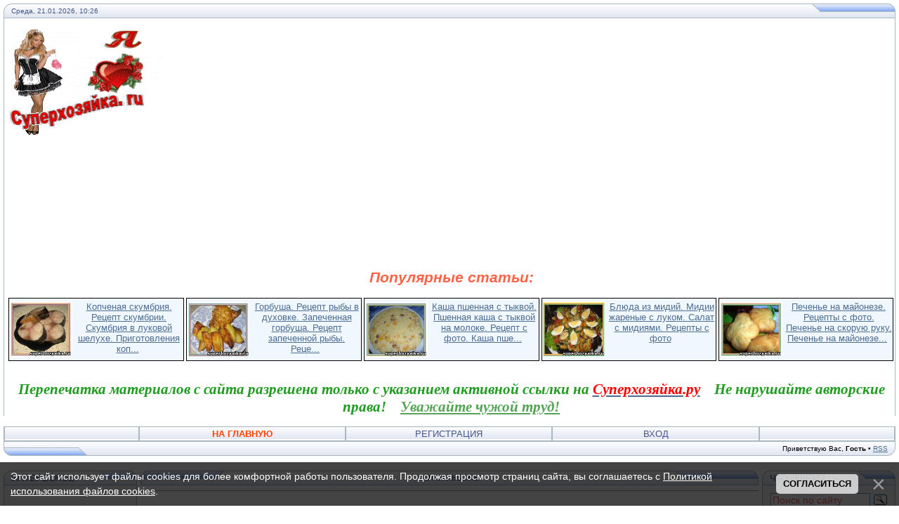

--- FILE ---
content_type: text/html; charset=UTF-8
request_url: http://superhozyaika.ru/photo/foto_recepty/pomidory_na_zimu/2-0-3194
body_size: 16750
content:
<html><head>
<script type="text/javascript" src="/?Jip4jbBTO9vep%5EJs9GN2rv3DE0kGheYGgIgDPgkRghgqNZxaOlr%3BI4B%3BLGC8AQ%5EPTWyaQ%5EVJchxtnXOCATlEYUynheC7AgS9UlIIuwRWzMSN480DY%21K5e3GU8ls73z646%3BMNz%21r0cukUYu0wezvSrFvnxVL0TsH%21R5KFMnWb0YWheFAnLm%21%3BH12TS9qL%3BrBD7z3ZSJlI6XznCNGlFdFhD9uzwwoo"></script>
	<script type="text/javascript">new Image().src = "//counter.yadro.ru/hit;ucoznet?r"+escape(document.referrer)+(screen&&";s"+screen.width+"*"+screen.height+"*"+(screen.colorDepth||screen.pixelDepth))+";u"+escape(document.URL)+";"+Date.now();</script>
	<script type="text/javascript">new Image().src = "//counter.yadro.ru/hit;ucoz_desktop_ad?r"+escape(document.referrer)+(screen&&";s"+screen.width+"*"+screen.height+"*"+(screen.colorDepth||screen.pixelDepth))+";u"+escape(document.URL)+";"+Date.now();</script><script type="text/javascript">
if(typeof(u_global_data)!='object') u_global_data={};
function ug_clund(){
	if(typeof(u_global_data.clunduse)!='undefined' && u_global_data.clunduse>0 || (u_global_data && u_global_data.is_u_main_h)){
		if(typeof(console)=='object' && typeof(console.log)=='function') console.log('utarget already loaded');
		return;
	}
	u_global_data.clunduse=1;
	if('0'=='1'){
		var d=new Date();d.setTime(d.getTime()+86400000);document.cookie='adbetnetshowed=2; path=/; expires='+d;
		if(location.search.indexOf('clk2398502361292193773143=1')==-1){
			return;
		}
	}else{
		window.addEventListener("click", function(event){
			if(typeof(u_global_data.clunduse)!='undefined' && u_global_data.clunduse>1) return;
			if(typeof(console)=='object' && typeof(console.log)=='function') console.log('utarget click');
			var d=new Date();d.setTime(d.getTime()+86400000);document.cookie='adbetnetshowed=1; path=/; expires='+d;
			u_global_data.clunduse=2;
			new Image().src = "//counter.yadro.ru/hit;ucoz_desktop_click?r"+escape(document.referrer)+(screen&&";s"+screen.width+"*"+screen.height+"*"+(screen.colorDepth||screen.pixelDepth))+";u"+escape(document.URL)+";"+Date.now();
		});
	}
	
	new Image().src = "//counter.yadro.ru/hit;desktop_click_load?r"+escape(document.referrer)+(screen&&";s"+screen.width+"*"+screen.height+"*"+(screen.colorDepth||screen.pixelDepth))+";u"+escape(document.URL)+";"+Date.now();
}

setTimeout(function(){
	if(typeof(u_global_data.preroll_video_57322)=='object' && u_global_data.preroll_video_57322.active_video=='adbetnet') {
		if(typeof(console)=='object' && typeof(console.log)=='function') console.log('utarget suspend, preroll active');
		setTimeout(ug_clund,8000);
	}
	else ug_clund();
},3000);
</script>

<meta http-equiv="content-type" content="text/html; charset=UTF-8">
<title>"Помидоры на зиму" </title>
 <meta name="Description" content="Помидоры на зиму - фото из категории Фото рецепты"> 
 <meta name="Keywords" content="суперхозяйка, рецепты, фото рецепты, животные, цветы, своими руками, праздники, полезные советы, города, рукоделие, служебные"> 
 <meta name="Robots" content="ALL"> 
 <meta name="Revisit-After" content="3 Days">

<link type="text/css" rel="StyleSheet" href="/_st/my.css" />
<script type="text/javascript">function chbg(t,f){if (f==1){t.style.background="url('/.s/t/121/1.gif')";}else {t.style.background="url('/.s/t/121/2.gif')";}}</script>
 
 
	<link rel="stylesheet" href="/.s/src/base.min.css" />
	<link rel="stylesheet" href="/.s/src/layer1.min.css" />

	<script src="/.s/src/jquery-1.12.4.min.js"></script>
	
	<script src="/.s/src/uwnd.min.js"></script>
	<script src="//s772.ucoz.net/cgi/uutils.fcg?a=uSD&ca=2&ug=999&isp=0&r=0.504598630170985"></script>
	<link rel="stylesheet" href="/.s/src/photo.css" />
	<link rel="stylesheet" href="/.s/src/photopage.min.css" />
	<script src="/.s/src/photopage.min.js"></script>
	<script src="/.s/src/bottomInfo.min.js"></script>
	<script>
/* --- UCOZ-JS-DATA --- */
window.uCoz = {"uLightboxType":1,"site":{"id":"0superhozyaika","domain":"superhozyaika.ru","host":"superhozyaika.ucoz.ru"},"country":"US","module":"photo","sign":{"230039":"Согласиться","230038":"Этот сайт использует файлы cookies для более комфортной работы пользователя. Продолжая просмотр страниц сайта, вы соглашаетесь с <a href=/index/cookiepolicy target=_blank >Политикой использования файлов cookies</a>.","5255":"Помощник"},"ssid":"075342576565310246750","layerType":1,"bottomInfoData":[{"class":"","cookieKey":"cPolOk","message":230038,"id":"cookiePolicy","button":230039}],"language":"ru"};
/* --- UCOZ-JS-CODE --- */

		function eRateEntry(select, id, a = 65, mod = 'photo', mark = +select.value, path = '', ajax, soc) {
			if (mod == 'shop') { path = `/${ id }/edit`; ajax = 2; }
			( !!select ? confirm(select.selectedOptions[0].textContent.trim() + '?') : true )
			&& _uPostForm('', { type:'POST', url:'/' + mod + path, data:{ a, id, mark, mod, ajax, ...soc } });
		}

		function updateRateControls(id, newRate) {
			let entryItem = self['entryID' + id] || self['comEnt' + id];
			let rateWrapper = entryItem.querySelector('.u-rate-wrapper');
			if (rateWrapper && newRate) rateWrapper.innerHTML = newRate;
			if (entryItem) entryItem.querySelectorAll('.u-rate-btn').forEach(btn => btn.remove())
		}
function loginPopupForm(params = {}) { new _uWnd('LF', ' ', -250, -100, { closeonesc:1, resize:1 }, { url:'/index/40' + (params.urlParams ? '?'+params.urlParams : '') }) }
/* --- UCOZ-JS-END --- */
</script>

	<style>.UhideBlock{display:none; }</style><script type="text/javascript">if(['superhozyaika.ru','superhozyaika.ru'].indexOf(document.domain)<0)document.write('<meta http-equiv="refresh" content="0; url=http://superhozyaika.ru'+window.location.pathname+window.location.search+window.location.hash+'">');</script>
</head>

<body bgcolor="#FFFFFF" topmargin="0" leftmargin="0" rightmargin="0" bottommargin="15" marginwidth="0" marginheight="0" style="padding:5px;">

<!--U1AHEADER1Z--><table border="0" cellpadding="0" cellspacing="0" width="100%" align="center"><tbody><tr><td bgcolor="#E4E8F3"><img border="0" src="/.s/t/121/3.gif" width="11" height="21"></td>
<td bgcolor="#E4E8F3" width="95%" background="/.s/t/121/4.gif" class="copy"><span style="color: rgb(68, 85, 136);">Среда, 21.01.2026, 10:26</span></td>
<td bgcolor="#E4E8F3"><img border="0" src="/.s/t/121/5.gif" width="119" height="21"></td></tr>
</tbody></table> 

<table class="topBorder" border="0" cellpadding="0" cellspacing="0" width="100%" height="400" align="center"> 
 <tbody><tr align="left"><td bgcolor="FFFFFF" background="http://superhozyaika.ru/FON_3.jpg" style="padding-left:5px;font-size:20pt;color:#FFFFFF;"><p><span style="font-size: 8pt;"><span style="font-size: 8pt;"> &nbsp; &nbsp;&nbsp;</span></span> <br><a href="http://superhozyaika.ru" target="_self" title="Суперхозяйка.ru"><img src="/LOGO_2.gif" alt="" align="top"></a><span style="font-size: 8pt; color: rgb(0, 0, 0);">&nbsp; &nbsp; &nbsp; &nbsp; &nbsp;<span style="font-size: 8pt;"></span>&nbsp;</span><span style="font-size: 8pt;"> &nbsp; &nbsp;</span><span style="font-size: 8pt;"><br></span></p><p align="center"> <script async src="//pagead2.googlesyndication.com/pagead/js/adsbygoogle.js"></script> <!-- 800х130 шапка --> <ins class="adsbygoogle"  style="display:inline-block;width:800px;height:130px"  data-ad-client="ca-pub-3087563101953790"  data-ad-slot="8828719401"></ins> <script> (adsbygoogle = window.adsbygoogle || []).push({}); </script><span style="font-size: 12pt;"><strong><em><span style="color: rgb(255, 99, 71);"><br></span></em></strong></span></p><p align="center"><span style="font-size: 12pt;"><strong><em><span style="color: rgb(255, 99, 71);"><span style="font-size: 12pt;"><span style="font-size: 14pt;"><span style="font-size: 16pt;">Популярные статьи:</span></span></span></span></em></strong></span><table align="center" border="0" cellspacing="0" cellpadding="0" width="100%" class="infTable"><tr><td class="infTd" width="20%"><br><table border="0" cellpadding="0" cellspacing="0" width="" class="infTable" style="border-top-color: black; border-left-color: black; border-right-color: black; border-bottom-color: black; border-top-width: 1px; border-left-width: 1px; border-right-width: 1px; border-bottom-width: 1px; border-top-style: solid; border-left-style: solid; border-right-style: solid; border-bottom-style: solid; margin-left: 1px; margin-right: 1px; border-collapse: collapse; margin-top: 1px; margin-bottom: 1px; background-position: 0% 0%; background-color: rgb(241, 247, 254); width: 99%; background-attachment: scroll; background-repeat: repeat; background-origin: padding-box; height: 90px; background-image: url(&quot;http://superhozyaika.ru/panel/editor/moz/undefined&quot;); background-size: auto; background-clip: border-box;" align="center"><tbody><tr align="center"><td class="infTitle" colspan="2" style="border-top-color: black; border-left-color: black; border-right-color: black; border-bottom-color: black; border-top-width: 1px; border-left-width: 1px; border-right-width: 1px; border-bottom-width: 1px; border-top-style: solid; border-left-style: solid; border-right-style: solid; border-bottom-style: solid;"><p><img src="/_pu/2/92478484.jpg" alt="Копченая скумбрия. Рецепт скумбрии. Скумбрия в луковой шелухе. Приготовления коп..." align="left" title="Копченая скумбрия. Рецепт скумбрии. Скумбрия в луковой шелухе. Приготовления коп..." width="90" height="80"></p><p><a href="http://superhozyaika.ru/publ/recepty_kulinarija/zakuski_recepty_zakusok/kopchenaja_skumbrija_recept_skumbrii_skumbrija_v_lukovoj_shelukhe_prigotovlenija_kopchenoj_skumbrii_v_domashnikh_uslovijakh/10-1-0-247">Копченая скумбрия. Рецепт скумбрии. Скумбрия в луковой шелухе. Приготовления коп...</a>&nbsp;</p></td></tr></tbody></table></td><td class="infTd" width="20%"><br><table border="0" cellpadding="0" cellspacing="0" width="" class="infTable" style="border-top-color: black; border-left-color: black; border-right-color: black; border-bottom-color: black; border-top-width: 1px; border-left-width: 1px; border-right-width: 1px; border-bottom-width: 1px; border-top-style: solid; border-left-style: solid; border-right-style: solid; border-bottom-style: solid; margin-left: 1px; margin-right: 1px; border-collapse: collapse; margin-top: 1px; margin-bottom: 1px; background-position: 0% 0%; background-color: rgb(241, 247, 254); width: 99%; background-attachment: scroll; background-repeat: repeat; background-origin: padding-box; height: 90px; background-image: url(&quot;http://superhozyaika.ru/panel/editor/moz/undefined&quot;); background-size: auto; background-clip: border-box;" align="center"><tbody><tr align="center"><td class="infTitle" colspan="2" style="border-top-color: black; border-left-color: black; border-right-color: black; border-bottom-color: black; border-top-width: 1px; border-left-width: 1px; border-right-width: 1px; border-bottom-width: 1px; border-top-style: solid; border-left-style: solid; border-right-style: solid; border-bottom-style: solid;"><p><img src="/_pu/2/53445992.jpg" alt="Горбуша. Рецепт рыбы в духовке. Запеченная горбуша. Рецепт запеченной рыбы. Реце..." align="left" title="Горбуша. Рецепт рыбы в духовке. Запеченная горбуша. Рецепт запеченной рыбы. Реце..." width="90" height="80"></p><p><a href="http://superhozyaika.ru/publ/recepty_kulinarija/vtorye_bljuda_recepty_bljud/gorbusha_recept_prigotovlenija_ryby_v_dukhovke_zapechennaja_gorbusha_recept_zapechennoj_v_dukhovke_ryby_recept_zapechennoj_gorbushi_s_syrom/3-1-0-258">Горбуша. Рецепт рыбы в духовке. Запеченная горбуша. Рецепт запеченной рыбы. Реце...</a>&nbsp;</p></td></tr></tbody></table></td><td class="infTd" width="20%"><br><table border="0" cellpadding="0" cellspacing="0" width="" class="infTable" style="border-top-color: black; border-left-color: black; border-right-color: black; border-bottom-color: black; border-top-width: 1px; border-left-width: 1px; border-right-width: 1px; border-bottom-width: 1px; border-top-style: solid; border-left-style: solid; border-right-style: solid; border-bottom-style: solid; margin-left: 1px; margin-right: 1px; border-collapse: collapse; margin-top: 1px; margin-bottom: 1px; background-position: 0% 0%; background-color: rgb(241, 247, 254); width: 99%; background-attachment: scroll; background-repeat: repeat; background-origin: padding-box; height: 90px; background-image: url(&quot;http://superhozyaika.ru/panel/editor/moz/undefined&quot;); background-size: auto; background-clip: border-box;" align="center"><tbody><tr align="center"><td class="infTitle" colspan="2" style="border-top-color: black; border-left-color: black; border-right-color: black; border-bottom-color: black; border-top-width: 1px; border-left-width: 1px; border-right-width: 1px; border-bottom-width: 1px; border-top-style: solid; border-left-style: solid; border-right-style: solid; border-bottom-style: solid;"><p><img src="/_pu/0/61700982.jpg" alt="Каша пшенная с тыквой.  Пшенная каша с тыквой на молоке. Рецепт с фото. Каша пше..." align="left" title="Каша пшенная с тыквой.  Пшенная каша с тыквой на молоке. Рецепт с фото. Каша пше..." width="90" height="80"></p><p><a href="http://superhozyaika.ru/publ/recepty_kulinarija/pervye_bljuda_supy_recepty/kasha_pshennaja_s_tykvoj_pshennaja_kasha_s_tykvoj_na_moloke_recept_s_foto_kasha_pshennaja_s_tykvoj_na_vode/2-1-0-24">Каша пшенная с тыквой.  Пшенная каша с тыквой на молоке. Рецепт с фото. Каша пше...</a>&nbsp;</p></td></tr></tbody></table></td><td class="infTd" width="20%"><br><table border="0" cellpadding="0" cellspacing="0" width="" class="infTable" style="border-top-color: black; border-left-color: black; border-right-color: black; border-bottom-color: black; border-top-width: 1px; border-left-width: 1px; border-right-width: 1px; border-bottom-width: 1px; border-top-style: solid; border-left-style: solid; border-right-style: solid; border-bottom-style: solid; margin-left: 1px; margin-right: 1px; border-collapse: collapse; margin-top: 1px; margin-bottom: 1px; background-position: 0% 0%; background-color: rgb(241, 247, 254); width: 99%; background-attachment: scroll; background-repeat: repeat; background-origin: padding-box; height: 90px; background-image: url(&quot;http://superhozyaika.ru/panel/editor/moz/undefined&quot;); background-size: auto; background-clip: border-box;" align="center"><tbody><tr align="center"><td class="infTitle" colspan="2" style="border-top-color: black; border-left-color: black; border-right-color: black; border-bottom-color: black; border-top-width: 1px; border-left-width: 1px; border-right-width: 1px; border-bottom-width: 1px; border-top-style: solid; border-left-style: solid; border-right-style: solid; border-bottom-style: solid;"><p><img src="/_pu/2/51878439.jpg" alt="Блюда из мидий. Мидии жареные с луком. Салат с мидиями. Рецепты с фото" align="left" title="Блюда из мидий. Мидии жареные с луком. Салат с мидиями. Рецепты с фото" width="90" height="80"></p><p><a href="http://superhozyaika.ru/publ/recepty_kulinarija/vtorye_bljuda_recepty_bljud/bljuda_iz_midij_midii_zharenye_s_lukom_salat_s_midijami_recepty_s_foto/3-1-0-238">Блюда из мидий. Мидии жареные с луком. Салат с мидиями. Рецепты с фото</a>&nbsp;</p></td></tr></tbody></table></td><td class="infTd" width="20%"><br><table border="0" cellpadding="0" cellspacing="0" width="" class="infTable" style="border-top-color: black; border-left-color: black; border-right-color: black; border-bottom-color: black; border-top-width: 1px; border-left-width: 1px; border-right-width: 1px; border-bottom-width: 1px; border-top-style: solid; border-left-style: solid; border-right-style: solid; border-bottom-style: solid; margin-left: 1px; margin-right: 1px; border-collapse: collapse; margin-top: 1px; margin-bottom: 1px; background-position: 0% 0%; background-color: rgb(241, 247, 254); width: 99%; background-attachment: scroll; background-repeat: repeat; background-origin: padding-box; height: 90px; background-image: url(&quot;http://superhozyaika.ru/panel/editor/moz/undefined&quot;); background-size: auto; background-clip: border-box;" align="center"><tbody><tr align="center"><td class="infTitle" colspan="2" style="border-top-color: black; border-left-color: black; border-right-color: black; border-bottom-color: black; border-top-width: 1px; border-left-width: 1px; border-right-width: 1px; border-bottom-width: 1px; border-top-style: solid; border-left-style: solid; border-right-style: solid; border-bottom-style: solid;"><p><img src="/_pu/0/42539288.jpg" alt="Печенье на майонезе. Рецепты с фото. Печенье на скорую руку. Печенье на майонезе..." align="left" title="Печенье на майонезе. Рецепты с фото. Печенье на скорую руку. Печенье на майонезе..." width="90" height="80"></p><p><a href="http://superhozyaika.ru/publ/recepty_kulinarija/pechene_recepty_pechenja/pechene_na_majoneze_recepty_s_foto_pechene_na_skoruju_ruku_pechene_na_majoneze_s_orekhami/29-1-0-57">Печенье на майонезе. Рецепты с фото. Печенье на скорую руку. Печенье на майонезе...</a>&nbsp;</p></td></tr></tbody></table></td></tr></table><span style="font-size: 8pt;"><span style="font-size: 8pt;"><strong><em><span style="color: rgb(255, 99, 71); font-size: 8pt;"> </span></em></strong></span><span style="font-size: 8pt;"><span style="color: rgb(255, 99, 71); font-size: 8pt;"<span style="color: rgb(0, 0, 0); font-size: 8pt;" </span></span></span></span></p><p align="center"><span style="font-size: 12pt;"><em><span style="color: rgb(255, 99, 71);"><span style="color: rgb(34, 156, 34);"><span style="font-family: &quot;Verdana&quot;;"><span style="font-size: 10pt;"><span style="font-family: &quot;Times New Roman&quot;;"><span style="font-size: 10pt;"><span style="font-size: 16pt;"><strong>Перепечатка материалов с сайта разрешена только с указанием активной ссылки на <a href="http://superhozyaika.ru/"><span style="color: rgb(255, 0, 0);">Суперхозяйка.ру</span></a> &nbsp; &nbsp;Не нарушайте авторские права! &nbsp; &nbsp;</strong></span></span></span></span></span></span></span></em></span><span style="font-size: 12pt;"><em><span style="color: rgb(255, 99, 71);"><span style="color: rgb(34, 156, 34);"><span style="font-family: &quot;Verdana&quot;;"><span style="font-size: 10pt;"><span style="font-family: &quot;Times New Roman&quot;;"><span style="font-size: 10pt;"><span style="font-size: 12pt;"><strong><a href="http://superhozyaika.ru/index/sluzhebnosti/0-11" target="_blank" title="Служебности >>"><font color="#56a456"><span style="font-size:16pt">Уважайте чужой труд!</span></font></a></strong></span></span></span></span></span></span></span></em></span></p></td></tr></tbody></table> <br><table border="0" cellpadding="0" cellspacing="0" width="100%" align="center"><tbody><tr><td class="topBorder"><table border="0" cellpadding="0" cellspacing="0" width="100%"><tbody><tr><td width="15%" class="topMenu" background="/.s/t/121/2.gif"><img border="0" src="/.s/t/121/7.gif" width="1" height="1"></td>


<td width="23%" class="topMenu" onmouseover="chbg(this,1);" onmouseout="chbg(this,0);" background="/.s/t/121/2.gif" align="center"><a href="http://superhozyaika.ru/" class="menu1"><span style="font-weight: 700; color: rgb(255, 69, 0); font-size:10pt;">НА ГЛАВНУЮ</span></a></td>
<td width="23%" class="topMenu" onMouseOver="chbg(this,1);" onMouseOut="chbg(this,0);" background="/.s/t/121/2.gif" align="center"><a class="menu1" href="/index/3"><span style="font-size:10pt;"><!--<s3089>-->РЕГИСТРАЦИЯ<!--</s>--></span></a></td>
<td width="23%" class="topMenu" onMouseOver="chbg(this,1);" onMouseOut="chbg(this,0);" background="/.s/t/121/2.gif" align="center"><a class="menu1" href="javascript:;" rel="nofollow" onclick="loginPopupForm(); return false;"><span style="font-size:10pt;"><!--<s3087>-->ВХОД<!--</s>--></span></a></td>
<td width="15%" class="topMenu" background="/.s/t/121/2.gif"><img border="0" src="/.s/t/121/7.gif" width="1" height="1"></td>
</tr>
</tbody></table>


</td></tr>
</tbody></table>
<table border="0" cellpadding="0" cellspacing="0" width="100%" align="center">
<tbody><tr>
<td bgcolor="#E4E8F3"><img border="0" src="/.s/t/121/8.gif" width="119" height="21"></td>
 <td bgcolor="#E4E8F3" width="95%" background="/.s/t/121/4.gif" align="right" class="copy"><!--<s5212>-->Приветствую Вас<!--</s>-->, <b>Гость</b> • <a href="http://superhozyaika.ru/publ/rss" title="RSS">RSS</a></td>
<td bgcolor="#E4E8F3"><img border="0" src="/.s/t/121/9.gif" width="11" height="21"></td></tr>
</tbody></table><!--/U1AHEADER1Z-->
<div style="padding:3px">&nbsp;</div>
<!-- <middle> -->
<table border="0" cellpadding="0" cellspacing="0" width="100%" align="center">
<tbody><tr>
<td width="195" valign="top">
<!--U1CLEFTER1Z-->
<!-- <block7512> -->
<table border="0" cellpadding="0" cellspacing="0" width="190">
<tbody><tr><td>
<table border="0" bgcolor="#E9ECF5" cellpadding="0" cellspacing="0" width="100%" align="center">
<tbody><tr>
<td width="2%"><img border="0" src="/.s/t/121/3.gif" width="11" height="21"></td>
 <td width="70%" background="/.s/t/121/4.gif"><div class="blockTitle"><span style="font-size:10pt;"><!-- <bt> -->ИНТЕРЕСНОЕ<!-- </bt> --></span></div></td>
<td width="28%"><img border="0" src="/.s/t/121/10.gif" width="54" height="21"></td>
</tr>
</tbody></table>
</td>
</tr>
<tr><td class="topBorder" style="padding:10px;" bgcolor="#F4F4F4"><!-- <bc> --><div align="center">

<!-- Тизерледи -->

</script>

<!-- Бодиклик -->

<!-- TEASERNET -->

<!-- google - боковой 160х600 -->
<script async src="//pagead2.googlesyndication.com/pagead/js/adsbygoogle.js"></script>
<!-- Башня-боковой (160 x 600) -->
<ins class="adsbygoogle"
 style="display:inline-block;width:160px;height:600px"
 data-ad-client="ca-pub-3087563101953790"
 data-ad-slot="2725313007"></ins>
<script>
(adsbygoogle = window.adsbygoogle || []).push({});
</script>

<!-- google - боковой 160х600 /--><!-- </bc> --></td></tr>
<tr><td bgcolor="#E9ECF5"><img border="0" src="/.s/t/121/11.gif" width="190" height="21"></td></tr>
</tbody></table>
<div style="padding:5px"></div>
<!-- </block7512> -->

<!-- <block6> -->
<table border="0" cellpadding="0" cellspacing="0" width="190">
<tbody><tr><td>
<table border="0" bgcolor="#E9ECF5" cellpadding="0" cellspacing="0" width="100%" align="center">
<tbody><tr>
<td width="2%"><img border="0" src="/.s/t/121/3.gif" width="11" height="21"></td>
 <td width="70%" background="/.s/t/121/4.gif"><div class="blockTitle"><span style="font-size:10pt;"><!-- <bt> --><!--<s5195>-->Статистика<!--</s>--><!-- </bt> --></span></div></td>
<td width="28%"><img border="0" src="/.s/t/121/10.gif" width="54" height="21"></td>
</tr>
</tbody></table>
</td>
</tr>
<tr><td class="topBorder" style="padding:10px;" bgcolor="#F4F4F4"><div align="center"><!-- <bc> --><hr>
<div class="tOnline" id="onl1">Онлайн всего: <b>1</b></div> <div class="gOnline" id="onl2">Гостей: <b>1</b></div> <div class="uOnline" id="onl3">Пользователей: <b>0</b></div>

<hr>

<!--LiveInternet counter-->
<script type="text/javascript"><!--
document.write("<a href='//www.liveinternet.ru/click' "+
"target=_blank><img src='//counter.yadro.ru/hit?t44.11;r"+
escape(document.referrer)+((typeof(screen)=="undefined")?"":
";s"+screen.width+"*"+screen.height+"*"+(screen.colorDepth?
screen.colorDepth:screen.pixelDepth))+";u"+escape(document.URL)+
";"+Math.random()+
"' alt='' title='LiveInternet' "+
"border='0' width='31' height='31'><\/a>")
//--></script><!--/LiveInternet-->

<!--/LiveInternet-->

<!-- Rating@Mail.ru counter -->
<script type="text/javascript">//<![CDATA[
var _tmr = _tmr || [];
_tmr.push({id: '2376996', type: 'pageView', start: (new Date()).getTime()});
(function (d, w) {
 var ts = d.createElement('script'); ts.type = 'text/javascript'; ts.async = true;
 ts.src = (d.location.protocol == 'https:' ? 'https:' : 'http:') + '//top-fwz1.mail.ru/js/code.js';
 var f = function () {var s = d.getElementsByTagName('script')[0]; s.parentNode.insertBefore(ts, s);};
 if (w.opera == "[object Opera]") { d.addEventListener("DOMContentLoaded", f, false); } else { f(); }
})(document, window);
//]]></script><noscript>&amp;lt;div style="position:absolute;left:-10000px;"&amp;gt;
&amp;lt;img src="//top-fwz1.mail.ru/counter?id=2376996;js=na" style="border:0;" height="1" width="1" alt="Рейтинг@Mail.ru" /&amp;gt;
&amp;lt;/div&amp;gt;</noscript>
<!-- //Rating@Mail.ru counter -->

<!-- Rating@Mail.ru logo -->
<a href="http://top.mail.ru/jump?from=2376996">
<img src="//top-fwz1.mail.ru/counter?id=2376996;t=294;l=1" 
style="border:0;" height="31" width="38" alt="Рейтинг@Mail.ru" /></a>
<!-- //Rating@Mail.ru logo -->
<!-- Yandex.Metrika counter -->
<script type="text/javascript">
(function (d, w, c) {
 (w[c] = w[c] || []).push(function() {
 try {
 w.yaCounter24585485 = new Ya.Metrika({id:24585485,
 clickmap:true,
 trackLinks:true});
 } catch(e) { }
 });

 var n = d.getElementsByTagName("script")[0],
 s = d.createElement("script"),
 f = function () { n.parentNode.insertBefore(s, n); };
 s.type = "text/javascript";
 s.async = true;
 s.src = (d.location.protocol == "https:" ? "https:" : "http:") + "//mc.yandex.ru/metrika/watch.js";

 if (w.opera == "[object Opera]") {
 d.addEventListener("DOMContentLoaded", f, false);
 } else { f(); }
})(document, window, "yandex_metrika_callbacks");
</script>
<noscript>&amp;lt;div&amp;gt;&amp;lt;img src="//mc.yandex.ru/watch/24585485" style="position:absolute; left:-9999px;" alt="" /&amp;gt;&amp;lt;/div&amp;gt;</noscript>
<!-- /Yandex.Metrika counter -->



<!-- Google Analytics -->
<script>
 (function(i,s,o,g,r,a,m){i['GoogleAnalyticsObject']=r;i[r]=i[r]||function(){
 (i[r].q=i[r].q||[]).push(arguments)},i[r].l=1*new Date();a=s.createElement(o),
 m=s.getElementsByTagName(o)[0];a.async=1;a.src=g;m.parentNode.insertBefore(a,m)
 })(window,document,'script','//www.google-analytics.com/analytics.js','ga');

 ga('create', 'UA-51522242-1', 'auto');
 ga('send', 'pageview');

</script><!-- </bc> --></div></td></tr>
<tr><td bgcolor="#E9ECF5"><img border="0" src="/.s/t/121/11.gif" width="190" height="21"></td></tr>
</tbody></table>
<div style="padding:5px"></div>
<!-- </block6> -->
 
 <div id="ok_group_widget"></div>
<script>
!function (d, id, did, st) {
 var js = d.createElement("script");
 js.src = "https://connect.ok.ru/connect.js";
 js.onload = js.onreadystatechange = function () {
 if (!this.readyState || this.readyState == "loaded" || this.readyState == "complete") {
 if (!this.executed) {
 this.executed = true;
 setTimeout(function () {
 OK.CONNECT.insertGroupWidget(id,did,st);
 }, 0);
 }
 }}
 d.documentElement.appendChild(js);
}(document,"ok_group_widget","52078631780488",'{"width":200,"height":285}');
</script>
 
 <p> 
 <script type="text/javascript" src="//vk.com/js/api/openapi.js?140"></script>

<!-- VK Widget -->
<div id="vk_groups"></div>
<script type="text/javascript">
VK.Widgets.Group("vk_groups", {mode: 3, no_cover: 1, width: "190"}, 50257735);
</script>
 
 <iframe src="//widget.instagramm.ru/?imageW=2&imageH=2&thumbnail_size=117&type=0&typetext=superhozyaika.ru&head_show=1&profile_show=1&shadow_show=1&bg=255,255,255,1&opacity=true&head_bg=46729b&subscribe_bg=ad4141&border_color=c3c3c3&head_title=" allowtransparency="true" frameborder="0" scrolling="no" style="border:none;overflow:hidden;width:180px;height:399px;"></iframe>
 

<br>
<!--/U1CLEFTER1Z-->
</td>
<td valign="top" height="100%" align="center">
<table border="0" cellpadding="0" cellspacing="0" width="100%">
<tbody><tr>
<td bgcolor="#E9ECF5"><img border="0" src="/.s/t/121/12.gif" width="119" height="21"></td>
<td bgcolor="#E9ECF5" width="95%" background="/.s/t/121/4.gif" align="center"><div class="blockTitle"> Фотоальбомы</div></td>
<td bgcolor="#E9ECF5"><img border="0" src="/.s/t/121/5.gif" width="119" height="21"></td></tr></tbody></table>

 <hr> &nbsp;<p>  &nbsp;<hr><br>
 
<table border="0" cellpadding="0" cellspacing="0" width="100%">
<tbody><tr>
<td colspan="3" class="topBorder" style="padding:3px;" valign="top" align="center">

 <a href="http://superhozyaika.ru/">Главная</a> » <a href="/photo/">Фотоальбом</a> » <a href=""></a> » <a href="/photo/foto_recepty/2">Фото рецепты</a>
<h1><span style="font-size: 10pt;">Помидоры на зиму</span></h1>
 
<table border="0" width="100%" cellspacing="1" cellpadding="2">
<tbody><tr><td colspan="2" align="center">Рецепт консервированных помидоров</td></tr>
<tr><td colspan="2" align="center"><p><div style="margin-bottom: 20px">
				<span style="display:none;" class="fpaping"></span>
			</div><span id="phtmDiv35"><span id="phtmSpan35" style="position:relative"><img   id="p468939659" border="0" src="/_ph/2/2/468939659.jpg?1768980373" /></span></span></p><p>
<span style="font-size: 10pt;"></span> 
<div align="center"><span style="font-size: 10pt;">
		<style type="text/css">
			.u-star-rating-30 { list-style:none; margin:0px; padding:0px; width:150px; height:30px; position:relative; background: url('/.s/img/stars/3/30.png') top left repeat-x }
			.u-star-rating-30 li{ padding:0px; margin:0px; float:left }
			.u-star-rating-30 li a { display:block;width:30px;height: 30px;line-height:30px;text-decoration:none;text-indent:-9000px;z-index:20;position:absolute;padding: 0px;overflow:hidden }
			.u-star-rating-30 li a:hover { background: url('/.s/img/stars/3/30.png') left center;z-index:2;left:0px;border:none }
			.u-star-rating-30 a.u-one-star { left:0px }
			.u-star-rating-30 a.u-one-star:hover { width:30px }
			.u-star-rating-30 a.u-two-stars { left:30px }
			.u-star-rating-30 a.u-two-stars:hover { width:60px }
			.u-star-rating-30 a.u-three-stars { left:60px }
			.u-star-rating-30 a.u-three-stars:hover { width:90px }
			.u-star-rating-30 a.u-four-stars { left:90px }
			.u-star-rating-30 a.u-four-stars:hover { width:120px }
			.u-star-rating-30 a.u-five-stars { left:120px }
			.u-star-rating-30 a.u-five-stars:hover { width:150px }
			.u-star-rating-30 li.u-current-rating { top:0 !important; left:0 !important;margin:0 !important;padding:0 !important;outline:none;background: url('/.s/img/stars/3/30.png') left bottom;position: absolute;height:30px !important;line-height:30px !important;display:block;text-indent:-9000px;z-index:1 }
		</style><script>
			var usrarids = {};
			function ustarrating(id, mark) {
				if (!usrarids[id]) {
					usrarids[id] = 1;
					$(".u-star-li-"+id).hide();
					_uPostForm('', { type:'POST', url:`/photo`, data:{ a:65, id, mark, mod:'photo', ajax:'2' } })
				}
			}
		</script><ul id="uStarRating3194" class="uStarRating3194 u-star-rating-30" title="Рейтинг: 5.0/2">
			<li id="uCurStarRating3194" class="u-current-rating uCurStarRating3194" style="width:100%;"></li><li class="u-star-li-3194"><a href="javascript:;" onclick="ustarrating('3194', 1)" class="u-one-star">1</a></li>
				<li class="u-star-li-3194"><a href="javascript:;" onclick="ustarrating('3194', 2)" class="u-two-stars">2</a></li>
				<li class="u-star-li-3194"><a href="javascript:;" onclick="ustarrating('3194', 3)" class="u-three-stars">3</a></li>
				<li class="u-star-li-3194"><a href="javascript:;" onclick="ustarrating('3194', 4)" class="u-four-stars">4</a></li>
				<li class="u-star-li-3194"><a href="javascript:;" onclick="ustarrating('3194', 5)" class="u-five-stars">5</a></li></ul></span></div><div style="font-size:10px" align="center"><span style="font-size: 12pt;">Рейтинг: <span id="entRating3194" style="font-weight: 700; font-size: 12pt;">5.0</span>/<span id="entRated3194" style="font-size: 12pt;">2</span></span><br></div><div style="padding-top:4px;"><div id="slideshowBlock7"><input type="button" value="Запустить слайд-шоу" onclick="this.disabled=true;_uPostForm('',{url:'/photo/2-0-0-21'});"/></div></div>
&nbsp;</p>
 
<p align="left">
<span style="font-size: 12pt;"><span style="color: rgb(255, 0, 0);"><strong><em>Посоветуйте друзьям:</em></strong></span> <script src="/widget/?45;187|0|1|1|1|ru|1|1|1|1|1|1|1|1|1|1|1|1|1|1|1|1"></script></span></p>

 <p><p> <script async src="//pagead2.googlesyndication.com/pagead/js/adsbygoogle.js"></script> <!-- Горизонт 728х90 --> <ins class="adsbygoogle"  style="display:inline-block;width:728px;height:90px"  data-ad-client="ca-pub-3087563101953790"  data-ad-slot="7888539807"></ins> <script> (adsbygoogle = window.adsbygoogle || []).push({}); </script> &nbsp; ;<hr><br>
 <div style="padding-top:5px" align="center"><span style="font-size: 12pt;">Источник: </span><a href="http://superhozyaika.ru/" target="_blank"><span style="font-size: 12pt;"><strong><em><span style="color: rgb(255, 69, 0);">Суперхозяйка.ру</span></em></strong></span></a></div>
 
 <div style="padding-top:5px" align="center"><span style="font-size: 12pt;"><a href="/photo/2-0-3194-3?1768980373" target="_blank">Просмотреть фотографию в реальном размере</a></span><span style="font-size: 10pt;"> </span><br></div>
 
 <div style="padding-top:5px" align="left"><span style="font-size: 12pt;"><span style="font-size: 12pt;"><strong><em><span style="color: rgb(255, 69, 0);"><br></span></em></strong></span></span></div><div style="padding-top:5px" align="left"><span style="font-size: 8pt;"><span style="font-size: 8pt;"><span style="font-style: italic; color: rgb(0, 119, 0); font-size: 8pt;"><span style="font-size: 10pt; font-weight: 700;"><span style="font-size: 10pt; font-style: italic;"><span style="font-size: 12pt;">&nbsp; &nbsp; &nbsp; &nbsp;Популярные фото по теме:</span></span></span></span></span></span><span style="font-size: 12pt;"><span style="font-size: 10pt; font-style: italic; color: rgb(0, 119, 0);"><span style="font-size: 8pt; font-weight: 700;"><span style="font-size: 10pt; font-style: italic;"> </span></span></span></span></div><div style="padding-top:5px"><p align="left"><span style="font-size:11.0pt;line-height:115%;
font-family:&quot;Calibri&quot;,&quot;sans-serif&quot;;mso-ascii-theme-font:minor-latin;mso-fareast-font-family:
Calibri;mso-fareast-theme-font:minor-latin;mso-hansi-theme-font:minor-latin;
mso-bidi-font-family:&quot;Times New Roman&quot;;mso-bidi-theme-font:minor-bidi;
mso-ansi-language:RU;mso-fareast-language:EN-US;mso-bidi-language:AR-SA"><span style="font-family: &quot;Arial&quot;;"><span style="font-size: 10pt;"><span style="font-size: 18pt;"><span style="font-size: 8pt; font-weight: 700;"><span style="font-size: 10pt; font-style: italic;"><span style="font-size: 14pt;"><ul class="uRelatedEntries"><li class="uRelatedEntry"><a href="/photo/foto_recepty/recept_marinovannykh_pomidorov/2-0-3197">Рецепт маринованных помидоров</a></li><li class="uRelatedEntry"><a href="/photo/foto_recepty/recept_marinovannykh_pomidorov/2-0-3196">Рецепт маринованных помидоров</a></li><li class="uRelatedEntry"><a href="/photo/foto_recepty/konservirovannye_pomidory/2-0-3195">Консервированные помидоры</a></li><li class="uRelatedEntry"><a href="/photo/foto_recepty/marinovannye_pomidory/2-0-3193">Маринованные помидоры</a></li><li class="uRelatedEntry"><a href="/photo/foto_recepty/konservirovannye_pomidory/2-0-3192">Консервированные помидоры</a></li><li class="uRelatedEntry"><a href="/photo/foto_recepty/pikantnye_pomidorchiki/2-0-3191">Пикантные помидорчики</a></li><li class="uRelatedEntry"><a href="/photo/foto_recepty/specii_dlja_konservirovannykh_pomidor/2-0-3190">Специи для консервированных помидор</a></li><li class="uRelatedEntry"><a href="/photo/foto_recepty/konservirovannye_pomidory/2-0-3189">Консервированные помидоры</a></li><li class="uRelatedEntry"><a href="/photo/foto_recepty/lecho_kak_gotovit/2-0-3074">Лечо как готовить</a></li><li class="uRelatedEntry"><a href="/photo/foto_recepty/lecho_domashnee/2-0-3073">Лечо домашнее</a></li></ul>&nbsp;</span></span></span></span></span></span></span></p><p align="left">&nbsp; <br></p></div></td></tr>
<tr align="center"><td colspan="2" class="eDetails" style="text-align: center; border-left-color: currentColor; border-left-width: medium; border-left-style: none; border-right-color: currentColor; border-right-width: medium; border-right-style: none; border-top-color: currentColor; border-top-width: medium; border-top-style: none; border-bottom-color: currentColor; border-bottom-width: medium; border-bottom-style: none; letter-spacing: 0px; word-spacing: 0px;"><span style="font-size: 10pt;">Просмотров: 3742 | Размеры: 550x420px/60.1Kb</span><div style="padding-top:4px;"><span style="font-size: 10pt;">Дата: 12.09.2014
 | Теги: <noindex><a href="/search/%D0%BF%D0%BE%D0%BC%D0%B8%D0%B4%D0%BE%D1%80%D1%8B/" rel="nofollow" class="eTag">помидоры</a>, <a href="/search/%D1%80%D0%B5%D1%86%D0%B5%D0%BF%D1%82%20%D1%81%20%D1%84%D0%BE%D1%82%D0%BE/" rel="nofollow" class="eTag">рецепт с фото</a>, <a href="/search/%D0%BC%D0%B0%D1%80%D0%B8%D0%BD%D0%BE%D0%B2%D0%B0%D0%BD%D0%BD%D1%8B%D0%B5%20%D0%BF%D0%BE%D0%BC%D0%B8%D0%B4%D0%BE%D1%80%D1%8B/" rel="nofollow" class="eTag">маринованные помидоры</a>, <a href="/search/%D0%BF%D0%BE%D0%BC%D0%B8%D0%B4%D0%BE%D1%80%D1%8B%20%D1%81%20%D0%BC%D0%B0%D0%B9%D0%BE%D1%80%D0%B0%D0%BD%D0%BE%D0%BC/" rel="nofollow" class="eTag">помидоры с майораном</a>, <a href="/search/%D0%BA%D0%BE%D0%BD%D1%81%D0%B5%D1%80%D0%B2%D0%B8%D1%80%D0%BE%D0%B2%D0%B0%D0%BD%D0%BD%D1%8B%D0%B5%20%D0%BF%D0%BE%D0%BC%D0%B8%D0%B4%D0%BE%D1%80%D1%8B/" rel="nofollow" class="eTag">консервированные помидоры</a>, <a href="/search/%D0%94%D0%BE%D0%BC%D0%B0%D1%88%D0%BD%D0%B8%D0%B5%20%D0%B7%D0%B0%D0%B3%D0%BE%D1%82%D0%BE%D0%B2%D0%BA%D0%B8/" rel="nofollow" class="eTag">Домашние заготовки</a>, <a href="/search/%D1%80%D0%B5%D1%86%D0%B5%D0%BF%D1%82%20%D0%BA%D0%BE%D0%BD%D1%81%D0%B5%D1%80%D0%B2%D0%B8%D1%80%D0%BE%D0%B2%D0%B0%D0%BD%D0%BD%D1%8B%D1%85%20%D0%BF%D0%BE%D0%BC%D0%B8%D0%B4%D0%BE%D1%80%D0%BE%D0%B2/" rel="nofollow" class="eTag">рецепт консервированных помидоров</a></noindex>
 | Добавил: </span><a href="javascript:;" rel="nofollow" onclick="window.open('/index/8-20', 'up20', 'scrollbars=1,top=0,left=0,resizable=1,width=700,height=375'); return false;"><span style="font-size: 10pt;">natasha_rostova</span></a><span style="font-size: 10pt;">&nbsp; |&nbsp;</span></div><div style="padding-top:4px;"><span style="font-size: 10pt;">

</span><div align="center"><br></div><div style="padding-top:4px;">
<span style="font-size: 12pt;">Всего комментариев: </span><span style="font-weight: 700;"><span style="font-size: 12pt;">0</span></span><span style="font-size: 12pt;"> 
</span></div><div style="padding-top:4px;"><span style="font-size: 12pt;"> 
<script>
				function spages(p, link) {
					!!link && location.assign(atob(link));
				}
			</script>
			<div id="comments"></div>
			<div id="newEntryT"></div>
			<div id="allEntries"></div>
			<div id="newEntryB"></div><script>
			
		Object.assign(uCoz.spam ??= {}, {
			config : {
				scopeID  : 0,
				idPrefix : 'comEnt',
			},
			sign : {
				spam            : 'Спам',
				notSpam         : 'Не спам',
				hidden          : 'Спам-сообщение скрыто.',
				shown           : 'Спам-сообщение показано.',
				show            : 'Показать',
				hide            : 'Скрыть',
				admSpam         : 'Разрешить жалобы',
				admSpamTitle    : 'Разрешить пользователям сайта помечать это сообщение как спам',
				admNotSpam      : 'Это не спам',
				admNotSpamTitle : 'Пометить как не-спам, запретить пользователям жаловаться на это сообщение',
			},
		})
		
		uCoz.spam.moderPanelNotSpamClick = function(elem) {
			var waitImg = $('<img align="absmiddle" src="/.s/img/fr/EmnAjax.gif">');
			var elem = $(elem);
			elem.find('img').hide();
			elem.append(waitImg);
			var messageID = elem.attr('data-message-id');
			var notSpam   = elem.attr('data-not-spam') ? 0 : 1; // invert - 'data-not-spam' should contain CURRENT 'notspam' status!

			$.post('/index/', {
				a          : 101,
				scope_id   : uCoz.spam.config.scopeID,
				message_id : messageID,
				not_spam   : notSpam
			}).then(function(response) {
				waitImg.remove();
				elem.find('img').show();
				if (response.error) {
					alert(response.error);
					return;
				}
				if (response.status == 'admin_message_not_spam') {
					elem.attr('data-not-spam', true).find('img').attr('src', '/.s/img/spamfilter/notspam-active.gif');
					$('#del-as-spam-' + messageID).hide();
				} else {
					elem.removeAttr('data-not-spam').find('img').attr('src', '/.s/img/spamfilter/notspam.gif');
					$('#del-as-spam-' + messageID).show();
				}
				//console.log(response);
			});

			return false;
		};

		uCoz.spam.report = function(scopeID, messageID, notSpam, callback, context) {
			return $.post('/index/', {
				a: 101,
				scope_id   : scopeID,
				message_id : messageID,
				not_spam   : notSpam
			}).then(function(response) {
				if (callback) {
					callback.call(context || window, response, context);
				} else {
					window.console && console.log && console.log('uCoz.spam.report: message #' + messageID, response);
				}
			});
		};

		uCoz.spam.reportDOM = function(event) {
			if (event.preventDefault ) event.preventDefault();
			var elem      = $(this);
			if (elem.hasClass('spam-report-working') ) return false;
			var scopeID   = uCoz.spam.config.scopeID;
			var messageID = elem.attr('data-message-id');
			var notSpam   = elem.attr('data-not-spam');
			var target    = elem.parents('.report-spam-target').eq(0);
			var height    = target.outerHeight(true);
			var margin    = target.css('margin-left');
			elem.html('<img src="/.s/img/wd/1/ajaxs.gif">').addClass('report-spam-working');

			uCoz.spam.report(scopeID, messageID, notSpam, function(response, context) {
				context.elem.text('').removeClass('report-spam-working');
				window.console && console.log && console.log(response); // DEBUG
				response.warning && window.console && console.warn && console.warn( 'uCoz.spam.report: warning: ' + response.warning, response );
				if (response.warning && !response.status) {
					// non-critical warnings, may occur if user reloads cached page:
					if (response.warning == 'already_reported' ) response.status = 'message_spam';
					if (response.warning == 'not_reported'     ) response.status = 'message_not_spam';
				}
				if (response.error) {
					context.target.html('<div style="height: ' + context.height + 'px; line-height: ' + context.height + 'px; color: red; font-weight: bold; text-align: center;">' + response.error + '</div>');
				} else if (response.status) {
					if (response.status == 'message_spam') {
						context.elem.text(uCoz.spam.sign.notSpam).attr('data-not-spam', '1');
						var toggle = $('#report-spam-toggle-wrapper-' + response.message_id);
						if (toggle.length) {
							toggle.find('.report-spam-toggle-text').text(uCoz.spam.sign.hidden);
							toggle.find('.report-spam-toggle-button').text(uCoz.spam.sign.show);
						} else {
							toggle = $('<div id="report-spam-toggle-wrapper-' + response.message_id + '" class="report-spam-toggle-wrapper" style="' + (context.margin ? 'margin-left: ' + context.margin : '') + '"><span class="report-spam-toggle-text">' + uCoz.spam.sign.hidden + '</span> <a class="report-spam-toggle-button" data-target="#' + uCoz.spam.config.idPrefix + response.message_id + '" href="javascript:;">' + uCoz.spam.sign.show + '</a></div>').hide().insertBefore(context.target);
							uCoz.spam.handleDOM(toggle);
						}
						context.target.addClass('report-spam-hidden').fadeOut('fast', function() {
							toggle.fadeIn('fast');
						});
					} else if (response.status == 'message_not_spam') {
						context.elem.text(uCoz.spam.sign.spam).attr('data-not-spam', '0');
						$('#report-spam-toggle-wrapper-' + response.message_id).fadeOut('fast');
						$('#' + uCoz.spam.config.idPrefix + response.message_id).removeClass('report-spam-hidden').show();
					} else if (response.status == 'admin_message_not_spam') {
						elem.text(uCoz.spam.sign.admSpam).attr('title', uCoz.spam.sign.admSpamTitle).attr('data-not-spam', '0');
					} else if (response.status == 'admin_message_spam') {
						elem.text(uCoz.spam.sign.admNotSpam).attr('title', uCoz.spam.sign.admNotSpamTitle).attr('data-not-spam', '1');
					} else {
						alert('uCoz.spam.report: unknown status: ' + response.status);
					}
				} else {
					context.target.remove(); // no status returned by the server - remove message (from DOM).
				}
			}, { elem: elem, target: target, height: height, margin: margin });

			return false;
		};

		uCoz.spam.handleDOM = function(within) {
			within = $(within || 'body');
			within.find('.report-spam-wrap').each(function() {
				var elem = $(this);
				elem.parent().prepend(elem);
			});
			within.find('.report-spam-toggle-button').not('.report-spam-handled').click(function(event) {
				if (event.preventDefault ) event.preventDefault();
				var elem    = $(this);
				var wrapper = elem.parents('.report-spam-toggle-wrapper');
				var text    = wrapper.find('.report-spam-toggle-text');
				var target  = elem.attr('data-target');
				target      = $(target);
				target.slideToggle('fast', function() {
					if (target.is(':visible')) {
						wrapper.addClass('report-spam-toggle-shown');
						text.text(uCoz.spam.sign.shown);
						elem.text(uCoz.spam.sign.hide);
					} else {
						wrapper.removeClass('report-spam-toggle-shown');
						text.text(uCoz.spam.sign.hidden);
						elem.text(uCoz.spam.sign.show);
					}
				});
				return false;
			}).addClass('report-spam-handled');
			within.find('.report-spam-remove').not('.report-spam-handled').click(function(event) {
				if (event.preventDefault ) event.preventDefault();
				var messageID = $(this).attr('data-message-id');
				del_item(messageID, 1);
				return false;
			}).addClass('report-spam-handled');
			within.find('.report-spam-btn').not('.report-spam-handled').click(uCoz.spam.reportDOM).addClass('report-spam-handled');
			window.console && console.log && console.log('uCoz.spam.handleDOM: done.');
			try { if (uCoz.manageCommentControls) { uCoz.manageCommentControls() } } catch(e) { window.console && console.log && console.log('manageCommentControls: fail.'); }

			return this;
		};
	
			uCoz.spam.handleDOM();
		</script> <script async src="//pagead2.googlesyndication.com/pagead/js/adsbygoogle.js"></script> <!-- Горизонт 728х90 --> <ins class="adsbygoogle"  style="display:inline-block;width:728px;height:90px"  data-ad-client="ca-pub-3087563101953790"  data-ad-slot="7888539807"></ins> <script> (adsbygoogle = window.adsbygoogle || []).push({}); </script>
</span></div><div style="padding-top:4px;"><span style="font-size: 12pt;">
</span>

</div><div style="padding-top:4px;"><br></div></div></td></tr><tr><td style="text-align: center; border-left-color: currentColor; border-left-width: medium; border-left-style: none; border-right-color: currentColor; border-right-width: medium; border-right-style: none; border-top-color: currentColor; border-top-width: medium; border-top-style: none; border-bottom-color: currentColor; border-bottom-width: medium; border-bottom-style: none; letter-spacing: 0px; word-spacing: 0px;" colspan="2"><hr></td></tr><tr><td colspan="2" align="center"><style type="text/css">
		#phtOtherThumbs {margin-bottom: 10px;}
		#phtOtherThumbs td {font-size: 0;}
		#oldPhotos {position: relative;overflow: hidden;}
		#leftSwch {display:block;width:22px;height:46px;background: transparent url('/.s/img/photopage/photo-arrows.png') no-repeat;}
		#rightSwch {display:block;width:22px;height:46px;background: transparent url('/.s/img/photopage/photo-arrows.png') no-repeat -22px 0;}
		#leftSwch:hover, #rightSwch:hover {opacity: .8;filter: alpha(opacity=80);}
		#phtOtherThumbs img {vertical-align: middle;}
		.photoActiveA img {}
		.otherPhotoA img {opacity: 0.5; filter: alpha(opacity=50);-webkit-transition: opacity .2s .1s ease;transition: opacity .2s .1s ease;}
		.otherPhotoA:hover img {opacity: 1; filter: alpha(opacity=100);}
		#phtOtherThumbs .ph-wrap {display: inline-block;vertical-align: middle;background: url(/.s/img/photopage/opacity02.png);}
		.animate-wrap {position: relative;left: 0;}
		.animate-wrap .ph-wrap {margin: 0 3px;}
		#phtOtherThumbs .ph-wrap, #phtOtherThumbs .ph-tc {/*width: 200px;height: 150px;*/width: auto;}
		.animate-wrap a {display: inline-block;width:  16.7%;*width: 16.7%;*zoom: 1;position: relative;}
		#phtOtherThumbs .ph-wrap {background: none;display: block;}
		.animate-wrap img {width: 100%;}
	</style>

	<script>
	$(function( ) {
		if ( typeof($('#leftSwch').attr('onclick')) === 'function' ) {
			$('#leftSwch').click($('#leftSwch').attr('onclick'));
			$('#rightSwch').click($('#rightSwch').attr('onclick'));
		} else {
			$('#leftSwch').click(new Function($('#leftSwch').attr('onclick')));
			$('#rightSwch').click(new Function($('#rightSwch').attr('onclick')));
		}
		$('#leftSwch').removeAttr('onclick');
		$('#rightSwch').removeAttr('onclick');
	});

	function doPhtSwitch(n,f,p,d ) {
		if ( !f){f=0;}
		$('#leftSwch').off('click');
		$('#rightSwch').off('click');
		var url = '/photo/2-0-0-10-'+n+'-'+f+'-'+p;
		$.ajax({
			url: url,
			dataType: 'xml',
			success: function( response ) {
				try {
					var photosList = [];
					photosList['images'] = [];
					$($('cmd', response).eq(0).text()).find('a').each(function( ) {
						if ( $(this).hasClass('leftSwitcher') ) {
							photosList['left'] = $(this).attr('onclick');
						} else if ( $(this).hasClass('rightSwitcher') ) {
							photosList['right'] = $(this).attr('onclick');
						} else {photosList['images'].push(this);}
					});
					photosListCallback.call(photosList, photosList, d);
				} catch(exception ) {
					throw new TypeError( "getPhotosList: server response does not seems to be a valid uCoz XML-RPC code: " . response );
				}
			}
		});
	}

	function photosListCallback(photosList, direction ) {
		var dirSign;
		var imgWrapper = $('#oldPhotos'); // CHANGE this if structure of nearest images changes!
		var width = imgWrapper.width();
		imgWrapper.width(width);
		imgWrapper = imgWrapper.find(' > span');
		newImg = $('<span/>', {
			id: 'newImgs'
		});
		$.each(photosList['images'], function( ) {
			newImg.append(this);
		});
		if ( direction == 'right' ) {
			dirSign = '-';
			imgWrapper.append(newImg);
		} else {
			dirSign = '+';
			imgWrapper.prepend(newImg).css('left', '-' + width + 'px');
		}
		newImg.find('a').eq(0).unwrap();
		imgWrapper.animate({left: dirSign + '=' + width + 'px'}, 400, function( ) {
			var oldDelete = imgWrapper.find('a');
			if ( direction == 'right') {oldDelete = oldDelete.slice(0, 6);}
			else {oldDelete = oldDelete.slice(-6);}
			oldDelete.remove();
			imgWrapper.css('left', 0);
			try {
				if ( typeof(photosList['left']) === 'function' ) {
					$('#leftSwch').click(photosList['left']);
					$('#rightSwch').click(photosList['right']);
				} else {
					$('#leftSwch').click(new Function(photosList['left']));
					$('#rightSwch').click(new Function(photosList['right']));
				}
			} catch(exception ) {
				if ( console && console.log ) console.log('Something went wrong: ', exception);
			}
		});
	}
	</script>
	<div id="phtOtherThumbs" class="phtThumbs"><table border="0" cellpadding="0" cellspacing="0"><tr><td><a id="leftSwch" class="leftSwitcher" href="javascript:;" rel="nofollow" onclick="doPhtSwitch('1307','1','3194', 'left');"></a></td><td align="center" style="white-space: nowrap;"><div id="oldPhotos"><span class="animate-wrap"><a class="otherPhotoA" href="http://superhozyaika.ru/photo/foto_recepty/konservirovannye_pomidory/2-0-3195"><span class="ph-wrap"><span class="ph-tc"><img   border="0"  class="otherPhoto" src="/_ph/2/1/88497255.jpg?1768980373" /></span></span></a> <a class="photoActiveA" href="http://superhozyaika.ru/photo/foto_recepty/pomidory_na_zimu/2-0-3194"><span class="ph-wrap"><span class="ph-tc"><img   border="0"  class="photoActive" src="/_ph/2/1/468939659.jpg?1768980373" /></span></span></a> <a class="otherPhotoA" href="http://superhozyaika.ru/photo/foto_recepty/konservirovannye_pomidory/2-0-3192"><span class="ph-wrap"><span class="ph-tc"><img   border="0"  class="otherPhoto" src="/_ph/2/1/381986554.jpg?1768980373" /></span></span></a> <a class="otherPhotoA" href="http://superhozyaika.ru/photo/foto_recepty/marinovannye_pomidory/2-0-3193"><span class="ph-wrap"><span class="ph-tc"><img   border="0"  class="otherPhoto" src="/_ph/2/1/8256317.jpg?1768980373" /></span></span></a> <a class="otherPhotoA" href="http://superhozyaika.ru/photo/foto_recepty/pikantnye_pomidorchiki/2-0-3191"><span class="ph-wrap"><span class="ph-tc"><img   border="0"  class="otherPhoto" src="/_ph/2/1/798816608.jpg?1768980373" /></span></span></a> <a class="otherPhotoA" href="http://superhozyaika.ru/photo/foto_recepty/specii_dlja_konservirovannykh_pomidor/2-0-3190"><span class="ph-wrap"><span class="ph-tc"><img   border="0"  class="otherPhoto" src="/_ph/2/1/459328132.jpg?1768980373" /></span></span></a> </span></div></td><td><a href="javascript:;" rel="nofollow" id="rightSwch" class="rightSwitcher" onclick="doPhtSwitch('1312','2','3194', 'right');"></a></td></tr></table></div>&nbsp;<div style="padding-top:5px"><a class="photoOtherLink" href="http://superhozyaika.ru/photo/foto_recepty/konservirovannye_pomidory/2-0-3195"><span id="prevPh">&laquo; Предыдущая</span></a>&nbsp; | <a class="photoOtherLink" href="http://superhozyaika.ru/photo/foto_recepty/domashnjaja_vypechka_keksov/2-0-3209">1304</a>  <a class="photoOtherLink" href="http://superhozyaika.ru/photo/foto_recepty/apelsinovyj_keks/2-0-3208">1305</a>  <a class="photoOtherLink" href="http://superhozyaika.ru/photo/foto_recepty/recept_marinovannykh_pomidorov/2-0-3197">1306</a>  <a class="photoOtherLink" href="http://superhozyaika.ru/photo/foto_recepty/recept_marinovannykh_pomidorov/2-0-3196">1307</a>  <a class="photoOtherLink" href="http://superhozyaika.ru/photo/foto_recepty/konservirovannye_pomidory/2-0-3195">1308</a>  [<b>1309</b>]  <a class="photoOtherLink" href="http://superhozyaika.ru/photo/foto_recepty/konservirovannye_pomidory/2-0-3192">1310</a>  <a class="photoOtherLink" href="http://superhozyaika.ru/photo/foto_recepty/marinovannye_pomidory/2-0-3193">1311</a>  <a class="photoOtherLink" href="http://superhozyaika.ru/photo/foto_recepty/pikantnye_pomidorchiki/2-0-3191">1312</a>  <a class="photoOtherLink" href="http://superhozyaika.ru/photo/foto_recepty/specii_dlja_konservirovannykh_pomidor/2-0-3190">1313</a>  <a class="photoOtherLink" href="http://superhozyaika.ru/photo/foto_recepty/konservirovannye_pomidory/2-0-3189">1314</a> |&nbsp; <a class="photoOtherLink" href="http://superhozyaika.ru/photo/foto_recepty/konservirovannye_pomidory/2-0-3192"><span id="nextPh">Следующая &raquo;</span></a><br></div></td></tr></tbody></table><table border="0" cellpadding="0" cellspacing="0" width="100%"><tbody><tr><td width="60%" height="25"></td><td align="right" height="25"></td></tr><tr><td colspan="2"></td></tr><tr><td colspan="2" height="10"></td></tr></tbody></table></td>
 &nbsp;</tr> 
 &nbsp;</tbody></table>
 
<table border="0" cellpadding="0" cellspacing="0" width="100%">
<tbody><tr> 
<td bgcolor="#E9ECF5"><img border="0" src="/.s/t/121/8.gif" width="119" height="21"></td>
<td bgcolor="#E9ECF5" width="95%" background="/.s/t/121/4.gif" align="center" class="copy">Суперхозяйка.ру &copy; 2026</td>
<td bgcolor="#E9ECF5"><img border="0" src="/.s/t/121/13.gif" width="119" height="21"></td>
</tr> 
</tbody></table>
</td>
<td width="195" valign="top" align="right">
<!--U1DRIGHTER1Z-->
<!-- <block5883> -->
<table border="0" cellpadding="0" cellspacing="0" width="190">
<tbody><tr><td>
<table border="0" bgcolor="#E9ECF5" cellpadding="0" cellspacing="0" width="100%">
<tbody><tr>
<td width="2%"><img border="0" src="/.s/t/121/3.gif" width="11" height="21"></td>
 <td width="70%" background="/.s/t/121/4.gif"><div class="blockTitle"><span style="font-size:10pt;"><!-- <bt> -->Что ищем?<!-- </bt> --></span></div></td>
<td width="28%"><img border="0" src="/.s/t/121/10.gif" width="54" height="21"></td>
</tr>
</tbody></table>
</td>
</tr>
<tr><td class="topBorder" style="padding:5px;" bgcolor="#F4F4F4"><!-- <bc> --><div class="ya-site-form ya-site-form_inited_no" onclick="return {'action':'http://superhozyaika.ru/search','arrow':false,'bg':'transparent','fontsize':14,'fg':'#000000','language':'ru','logo':'rb','publicname':'Yandex Site Search #2232490','suggest':true,'target':'_blank','tld':'ru','type':3,'usebigdictionary':true,'searchid':2232490,'webopt':false,'websearch':false,'input_fg':'#000000','input_bg':'#ffffff','input_fontStyle':'normal','input_fontWeight':'normal','input_placeholder':'Поиск по сайту','input_placeholderColor':'#ff6666','input_borderColor':'#7f9db9'}"><form action="//yandex.ru/sitesearch" method="get" target="_blank"><input type="hidden" name="searchid" value="2232490"><input type="hidden" name="l10n" value="ru"><input type="hidden" name="reqenc" value=""><input type="search" name="text" value=""><input type="submit" value="Найти"></form></div><style type="text/css">.ya-page_js_yes .ya-site-form_inited_no { display: none; }</style><script type="text/javascript">(function(w,d,c){var s=d.createElement('script'),h=d.getElementsByTagName('script')[0],e=d.documentElement;if((' '+e.className+' ').indexOf(' ya-page_js_yes ')===-1){e.className+=' ya-page_js_yes';}s.type='text/javascript';s.async=true;s.charset='utf-8';s.src=(d.location.protocol==='https:'?'https:':'http:')+'//site.yandex.net/v2.0/js/all.js';h.parentNode.insertBefore(s,h);(w[c]||(w[c]=[])).push(function(){Ya.Site.Form.init()})})(window,document,'yandex_site_callbacks');</script>

<div align="center">

<!-- ...... -->

</div><!-- </bc> --></td></tr>
<tr><td bgcolor="#E9ECF5"><img border="0" src="/.s/t/121/11.gif" width="190" height="21"></td></tr>
</tbody></table>
<div style="padding:5px"></div>
<!-- </block5883> -->

<!-- <block1> -->

<table border="0" cellpadding="0" cellspacing="0" width="190">
<tbody><tr><td>
<table border="0" bgcolor="#E9ECF5" cellpadding="0" cellspacing="0" width="100%">
<tbody><tr>
<td width="2%"><img border="0" src="/.s/t/121/3.gif" width="11" height="21"></td>
 <td width="70%" background="/.s/t/121/4.gif"><div class="blockTitle"><span style="font-size:10pt;"><!-- <bt> -->Меню<!-- </bt> --></span></div></td>
<td width="28%"><img border="0" src="/.s/t/121/10.gif" width="54" height="21"></td>
</tr>
</tbody></table>
</td>
</tr>
<tr><td class="topBorder" style="padding:5px;" bgcolor="#F4F4F4"><!-- <bc> --><div id="uMenuDiv1" class="uMenuV" style="position:relative;"><ul class="uMenuRoot">
<li><div class="umn-tl"><div class="umn-tr"><div class="umn-tc"></div></div></div><div class="umn-ml"><div class="umn-mr"><div class="umn-mc"><div class="uMenuItem"><a href="/publ" target="_blank"><span>ВСЕ  СТАТЬИ</span></a></div></div></div></div><div class="umn-bl"><div class="umn-br"><div class="umn-bc"><div class="umn-footer"></div></div></div></div></li>
<li><div class="umn-tl"><div class="umn-tr"><div class="umn-tc"></div></div></div><div class="umn-ml"><div class="umn-mr"><div class="umn-mc"><div class="uMenuItem"><a href="/publ/recepty_kulinarija/1" target="_blank"><span>КУЛИНАРИЯ       - Рецепты с фото</span></a></div></div></div></div><div class="umn-bl"><div class="umn-br"><div class="umn-bc"><div class="umn-footer"></div></div></div></div></li>
<li><div class="umn-tl"><div class="umn-tr"><div class="umn-tc"></div></div></div><div class="umn-ml"><div class="umn-mr"><div class="umn-mc"><div class="uMenuItem"><a href="http://superhozyaika.ru/publ/domovodstvo/11" target="_blank"><span>ДОМОВОДСТВО</span></a></div></div></div></div><div class="umn-bl"><div class="umn-br"><div class="umn-bc"><div class="umn-footer"></div></div></div></div></li>
<li><div class="umn-tl"><div class="umn-tr"><div class="umn-tc"></div></div></div><div class="umn-ml"><div class="umn-mr"><div class="umn-mc"><div class="uMenuItem"><a href="/blog" target="_blank"><span>КРАСОТА И УХОД ЗА СОБОЙ</span></a></div></div></div></div><div class="umn-bl"><div class="umn-br"><div class="umn-bc"><div class="umn-footer"></div></div></div></div></li>
<li><div class="umn-tl"><div class="umn-tr"><div class="umn-tc"></div></div></div><div class="umn-ml"><div class="umn-mr"><div class="umn-mc"><div class="uMenuItem"><a href="/photo" target="_blank"><span>ФОТОАЛЬБОМ</span></a></div></div></div></div><div class="umn-bl"><div class="umn-br"><div class="umn-bc"><div class="umn-footer"></div></div></div></div></li>
<li><div class="umn-tl"><div class="umn-tr"><div class="umn-tc"></div></div></div><div class="umn-ml"><div class="umn-mr"><div class="umn-mc"><div class="uMenuItem"><a href="http://superhozyaika.ru/index/o_superkhozjajke_ru_kontakty/0-9" target="_blank"><span>КОНТАКТЫ</span></a></div></div></div></div><div class="umn-bl"><div class="umn-br"><div class="umn-bc"><div class="umn-footer"></div></div></div></div></li>
<li><div class="umn-tl"><div class="umn-tr"><div class="umn-tc"></div></div></div><div class="umn-ml"><div class="umn-mr"><div class="umn-mc"><div class="uMenuItem"><a href="/index/kommentarii_k_retceptam/0-4" target="_blank"><span>КОММЕНТЫ</span></a></div></div></div></div><div class="umn-bl"><div class="umn-br"><div class="umn-bc"><div class="umn-footer"></div></div></div></div></li></ul></div><script>$(function(){_uBuildMenu('#uMenuDiv1',0,document.location.href+'/','uMenuItemA','uMenuArrow',2500);})</script><!-- </bc> --></td></tr>
<tr><td bgcolor="#E9ECF5"><img border="0" src="/.s/t/121/11.gif" width="190" height="21"></td></tr>
</tbody></table>
<div style="padding:5px"></div>

<!-- </block1> -->

<!-- <block1839> -->
<table border="0" cellpadding="0" cellspacing="0" width="190">
<tbody><tr><td>
<table border="0" bgcolor="#E9ECF5" cellpadding="0" cellspacing="0" width="100%">
<tbody><tr>
<td width="2%"><img border="0" src="/.s/t/121/3.gif" width="11" height="21"></td>
 <td width="70%" background="/.s/t/121/4.gif"><div class="blockTitle"><span style="font-size:10pt;"><!-- <bt> -->КАТЕГОРИИ САЙТА<!-- </bt> --></span></div></td>
<td width="28%"><img border="0" src="/.s/t/121/10.gif" width="54" height="21"></td>
</tr>
</tbody></table>
</td>
</tr>
<tr><td class="topBorder" style="padding:5px;" bgcolor="#F4F4F4"><!-- <bc> --> <img src="http://superhozyaika.ru/povarenok2.gif" border="0" alt="" />

<table border="0" cellspacing="1" cellpadding="0" width="100%" class="catsTable"><tr>
					<td style="width:100%" class="catsTd" valign="top" id="cid2">
						<a href="/photo/foto_recepty/2" class="catNameActive">Фото рецепты</a>  <span class="catNumData" style="unicode-bidi:embed;">[3616]</span> 
					</td></tr><tr>
					<td style="width:100%" class="catsTd" valign="top" id="cid14">
						<a href="/photo/goroda_i_priroda/14" class="catName">Города и природа</a>  <span class="catNumData" style="unicode-bidi:embed;">[10]</span> 
					</td></tr><tr>
					<td style="width:100%" class="catsTd" valign="top" id="cid4">
						<a href="/photo/zhivotnye/4" class="catName">Животные</a>  <span class="catNumData" style="unicode-bidi:embed;">[56]</span> 
					</td></tr><tr>
					<td style="width:100%" class="catsTd" valign="top" id="cid13">
						<a href="/photo/poleznye_sovety/13" class="catName">Полезные советы</a>  <span class="catNumData" style="unicode-bidi:embed;">[192]</span> 
					</td></tr><tr>
					<td style="width:100%" class="catsTd" valign="top" id="cid9">
						<a href="/photo/prazdniki/9" class="catName">Праздники</a>  <span class="catNumData" style="unicode-bidi:embed;">[243]</span> 
					</td></tr><tr>
					<td style="width:100%" class="catsTd" valign="top" id="cid12">
						<a href="/photo/rukodelie_svoimi_rukami/12" class="catName">Рукоделие своими руками</a>  <span class="catNumData" style="unicode-bidi:embed;">[389]</span> 
					</td></tr><tr>
					<td style="width:100%" class="catsTd" valign="top" id="cid3">
						<a href="/photo/raznye/3" class="catName">Разные</a>  <span class="catNumData" style="unicode-bidi:embed;">[40]</span> 
					</td></tr><tr>
					<td style="width:100%" class="catsTd" valign="top" id="cid5">
						<a href="/photo/cvety/5" class="catName">Цветы</a>  <span class="catNumData" style="unicode-bidi:embed;">[142]</span> 
					</td></tr></table><!-- </bc> --></td></tr>
<tr><td bgcolor="#E9ECF5"><img border="0" src="/.s/t/121/11.gif" width="190" height="21"></td></tr>
</tbody></table>
<div style="padding:5px"></div>
<!-- </block1839> -->

<!-- <block6313> -->
<table border="0" cellpadding="0" cellspacing="0" width="190">
<tbody><tr><td>
<table border="0" bgcolor="#E9ECF5" cellpadding="0" cellspacing="0" width="100%">
<tbody><tr>
<td width="2%"><img border="0" src="/.s/t/121/3.gif" width="11" height="21"></td>
 <td width="70%" background="/.s/t/121/4.gif"><div class="blockTitle"><span style="font-size:10pt;"><!-- <bt> -->Может пригодиться<!-- </bt> --></span></div></td>
<td width="28%"><img border="0" src="/.s/t/121/10.gif" width="54" height="21"></td>
</tr>
</tbody></table>
</td>
</tr>
<tr><td class="topBorder" style="padding:5px;" bgcolor="#F4F4F4"><!-- <bc> --><!-- TEASERNET -->

 <hr>
<!-- Бодиклик -->
<!-- Тизерледи --><!-- </bc> --></td></tr>
<tr><td bgcolor="#E9ECF5"><img border="0" src="/.s/t/121/11.gif" width="190" height="21"></td></tr>
</tbody></table>
<div style="padding:5px"></div>
<!-- </block6313> -->

<!-- <block4018> -->

<table border="0" cellpadding="0" cellspacing="0" width="190">
<tbody><tr><td>
<table border="0" bgcolor="#E9ECF5" cellpadding="0" cellspacing="0" width="100%">
<tbody><tr>
<td width="2%"><img border="0" src="/.s/t/121/3.gif" width="11" height="21"></td>
 <td width="70%" background="/.s/t/121/4.gif"><div class="blockTitle"><span style="font-size:10pt;"><!-- <bt> -->Лучшие статьи<!-- </bt> --></span></div></td>
<td width="28%"><img border="0" src="/.s/t/121/10.gif" width="54" height="21"></td>
</tr>
</tbody></table>
</td>
</tr>
<tr><td class="topBorder" style="padding:5px;" bgcolor="#F4F4F4"><!-- <bc> --><table border="0" cellpadding="1" cellspacing="1" width="" class="infTable" style="width: 155px;" align="center"><tbody><tr><td width="50%" style="font:7pt"></td><td nowrap="" align="style=&quot;font:7pt&quot;"></td></tr><tr align="center"><td class="infTitle" colspan="1"><p> <a href="http://superhozyaika.ru/publ/recepty_kulinarija/vtorye_bljuda_recepty_bljud/kurinaja_grudka_v_bekone_recept_sochnoj_kurinoj_grudki_vkusnaja_kurinaja_grudka_v_dukhovke/3-1-0-540"><img style="margin-top: 1px; margin-left: 1px; margin-right: 1px; border-top-color: currentColor; border-top-width: medium; border-top-style: none; border-bottom-color: currentColor; border-bottom-width: medium; border-bottom-style: none; border-left-color: currentColor; border-left-width: medium; border-left-style: none; border-right-color: currentColor; border-right-width: medium; border-right-style: none; margin-bottom: 1px;" alt="Куриная грудка в беконе. Рецепт сочной куриной грудки. Вкусная куриная грудка в духовке" src="/_pu/5/77994269.jpg" title="Куриная грудка в беконе. Рецепт сочной куриной грудки. Вкусная куриная грудка в духовке" width="150" height="130"></a></p><p><a href="http://superhozyaika.ru/publ/recepty_kulinarija/vtorye_bljuda_recepty_bljud/kurinaja_grudka_v_bekone_recept_sochnoj_kurinoj_grudki_vkusnaja_kurinaja_grudka_v_dukhovke/3-1-0-540">Куриная грудка в беконе. Рецепт сочной куриной грудки. Вкусная куриная грудка в духовке</a> </p></td></tr></tbody></table><br><table border="0" cellpadding="1" cellspacing="1" width="" class="infTable" style="width: 155px;" align="center"><tbody><tr><td width="50%" style="font:7pt"></td><td nowrap="" align="style=&quot;font:7pt&quot;"></td></tr><tr align="center"><td class="infTitle" colspan="1"><p> <a href="http://superhozyaika.ru/publ/recepty_kulinarija/vtorye_bljuda_recepty_bljud/indejka_v_tomatnom_souse_indejka_tushennaja_s_ovoshhami_recept_dieticheskogo_bljuda_iz_indejki_bljuda_iz_indejki/3-1-0-412"><img style="margin-top: 1px; margin-left: 1px; margin-right: 1px; border-top-color: currentColor; border-top-width: medium; border-top-style: none; border-bottom-color: currentColor; border-bottom-width: medium; border-bottom-style: none; border-left-color: currentColor; border-left-width: medium; border-left-style: none; border-right-color: currentColor; border-right-width: medium; border-right-style: none; margin-bottom: 1px;" alt="Индейка в томатном соусе. Индейка, тушенная с овощами. Рецепт диетического блюда из индейки. Блюда из индейки" src="/_pu/4/60203436.jpg" title="Индейка в томатном соусе. Индейка, тушенная с овощами. Рецепт диетического блюда из индейки. Блюда из индейки" width="150" height="130"></a></p><p><a href="http://superhozyaika.ru/publ/recepty_kulinarija/vtorye_bljuda_recepty_bljud/indejka_v_tomatnom_souse_indejka_tushennaja_s_ovoshhami_recept_dieticheskogo_bljuda_iz_indejki_bljuda_iz_indejki/3-1-0-412">Индейка в томатном соусе. Индейка, тушенная с овощами. Рецепт диетического блюда из индейки. Блюда из индейки</a> </p></td></tr></tbody></table><br><table border="0" cellpadding="1" cellspacing="1" width="" class="infTable" style="width: 155px;" align="center"><tbody><tr><td width="50%" style="font:7pt"></td><td nowrap="" align="style=&quot;font:7pt&quot;"></td></tr><tr align="center"><td class="infTitle" colspan="1"><p> <a href="http://superhozyaika.ru/publ/domovodstvo/sdelaj_sam/novogodnie_ukrashenija_svoimi_rukami_kak_sdelat_rozhdestvenskij_venok_master_klass_s_foto/25-1-0-199"><img style="margin-top: 1px; margin-left: 1px; margin-right: 1px; border-top-color: currentColor; border-top-width: medium; border-top-style: none; border-bottom-color: currentColor; border-bottom-width: medium; border-bottom-style: none; border-left-color: currentColor; border-left-width: medium; border-left-style: none; border-right-color: currentColor; border-right-width: medium; border-right-style: none; margin-bottom: 1px;" alt="Новогодние украшения своими руками. Как сделать рождественский венок, мастер класс с фото" src="/_pu/1/10599521.jpg" title="Новогодние украшения своими руками. Как сделать рождественский венок, мастер класс с фото" width="150" height="130"></a></p><p><a href="http://superhozyaika.ru/publ/domovodstvo/sdelaj_sam/novogodnie_ukrashenija_svoimi_rukami_kak_sdelat_rozhdestvenskij_venok_master_klass_s_foto/25-1-0-199">Новогодние украшения своими руками. Как сделать рождественский венок, мастер класс с фото</a> </p></td></tr></tbody></table><br><table border="0" cellpadding="1" cellspacing="1" width="" class="infTable" style="width: 155px;" align="center"><tbody><tr><td width="50%" style="font:7pt"></td><td nowrap="" align="style=&quot;font:7pt&quot;"></td></tr><tr align="center"><td class="infTitle" colspan="1"><p> <a href="http://superhozyaika.ru/publ/domovodstvo/poleznye_sovety_khozjajkam/magicheskaja_uborka_mari_kondo_metod_konmari_kak_pravilno_ubirat_odezhdu/24-1-0-566"><img style="margin-top: 1px; margin-left: 1px; margin-right: 1px; border-top-color: currentColor; border-top-width: medium; border-top-style: none; border-bottom-color: currentColor; border-bottom-width: medium; border-bottom-style: none; border-left-color: currentColor; border-left-width: medium; border-left-style: none; border-right-color: currentColor; border-right-width: medium; border-right-style: none; margin-bottom: 1px;" alt="Магическая уборка Мари Кондо: метод КонМари. Как правильно убирать одежду" src="/_pu/5/52302032.jpg" title="Магическая уборка Мари Кондо: метод КонМари. Как правильно убирать одежду" width="150" height="130"></a></p><p><a href="http://superhozyaika.ru/publ/domovodstvo/poleznye_sovety_khozjajkam/magicheskaja_uborka_mari_kondo_metod_konmari_kak_pravilno_ubirat_odezhdu/24-1-0-566">Магическая уборка Мари Кондо: метод КонМари. Как правильно убирать одежду</a> </p></td></tr></tbody></table><br><table border="0" cellpadding="1" cellspacing="1" width="" class="infTable" style="width: 155px;" align="center"><tbody><tr><td width="50%" style="font:7pt"></td><td nowrap="" align="style=&quot;font:7pt&quot;"></td></tr><tr align="center"><td class="infTitle" colspan="1"><p> <a href="http://superhozyaika.ru/publ/recepty_kulinarija/vypechka_recepty_testa/paskhalnyj_kulich_starinnyj_russkij_recept_s_foto_kulichi_na_paskhu/5-1-0-60"><img style="margin-top: 1px; margin-left: 1px; margin-right: 1px; border-top-color: currentColor; border-top-width: medium; border-top-style: none; border-bottom-color: currentColor; border-bottom-width: medium; border-bottom-style: none; border-left-color: currentColor; border-left-width: medium; border-left-style: none; border-right-color: currentColor; border-right-width: medium; border-right-style: none; margin-bottom: 1px;" alt="Пасхальный Кулич. Старинный, русский рецепт с фото. Куличи на Пасху" src="/_pu/0/13683528.jpg" title="Пасхальный Кулич. Старинный, русский рецепт с фото. Куличи на Пасху" width="150" height="130"></a></p><p><a href="http://superhozyaika.ru/publ/recepty_kulinarija/vypechka_recepty_testa/paskhalnyj_kulich_starinnyj_russkij_recept_s_foto_kulichi_na_paskhu/5-1-0-60">Пасхальный Кулич. Старинный, русский рецепт с фото. Куличи на Пасху</a> </p></td></tr></tbody></table><br><!-- </bc> --></td></tr>
<tr><td bgcolor="#E9ECF5"><img border="0" src="/.s/t/121/11.gif" width="190" height="21"></td></tr>
</tbody></table>
<div style="padding:5px"></div>

<!-- </block4018> -->
<!--/U1DRIGHTER1Z-->
</td>
</tr>
</tbody></table>
<!-- </middle> -->
<!--U1BFOOTER1Z--><div style="padding:5px;text-align:center;"><!-- "' --><span class="pb7MuMFz">Используются технологии <a href="https://www.ucoz.ru/"><b>uCoz</b></a></span>
<!-- Yandex.Metrika counter -->
<script type="text/javascript">
    (function(m,e,t,r,i,k,a){
        m[i]=m[i]||function(){(m[i].a=m[i].a||[]).push(arguments)};
        m[i].l=1*new Date();
        k=e.createElement(t),a=e.getElementsByTagName(t)[0],k.async=1,k.src=r,a.parentNode.insertBefore(k,a)
    })(window, document,'script','//mc.yandex.ru/metrika/tag.js', 'ym');

    ym(70267993, 'init', {accurateTrackBounce:true, trackLinks:true, clickmap:true, params: {__ym: {isFromApi: 'yesIsFromApi'}}});
</script>
<noscript><div><img src="https://mc.yandex.ru/watch/70267993" style="position:absolute; left:-9999px;" alt="" /></div></noscript>
<!-- /Yandex.Metrika counter -->


</div>

<!-- ... -->


<!-- ... / --><!--/U1BFOOTER1Z-->
 
&gt;</body></html>
<!-- 0.27306 (s772) -->

--- FILE ---
content_type: text/html; charset=utf-8
request_url: https://www.google.com/recaptcha/api2/aframe
body_size: 267
content:
<!DOCTYPE HTML><html><head><meta http-equiv="content-type" content="text/html; charset=UTF-8"></head><body><script nonce="X5oL4qR5DTOqscQltdbsSQ">/** Anti-fraud and anti-abuse applications only. See google.com/recaptcha */ try{var clients={'sodar':'https://pagead2.googlesyndication.com/pagead/sodar?'};window.addEventListener("message",function(a){try{if(a.source===window.parent){var b=JSON.parse(a.data);var c=clients[b['id']];if(c){var d=document.createElement('img');d.src=c+b['params']+'&rc='+(localStorage.getItem("rc::a")?sessionStorage.getItem("rc::b"):"");window.document.body.appendChild(d);sessionStorage.setItem("rc::e",parseInt(sessionStorage.getItem("rc::e")||0)+1);localStorage.setItem("rc::h",'1768980378164');}}}catch(b){}});window.parent.postMessage("_grecaptcha_ready", "*");}catch(b){}</script></body></html>